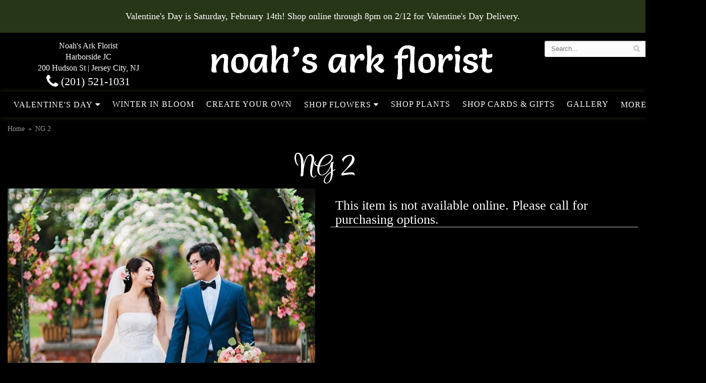

--- FILE ---
content_type: text/html
request_url: https://www.noahsarkflorist.com/product/ng-2
body_size: 7319
content:
<!doctype html>
<html class="dark">
<head>
	<meta charset='utf-8'>
	<meta http-equiv='X-UA-Compatible' content='IE=edge'>
	<meta name='viewport' content='width=device-width, initial-scale=1, user-scalable=no'>
	<meta name="keywords" content="Floral Shop, Floral Arrangements, Floral Bouquets, Sympathy Flowers, Sympathy Baskets, Sympathy Plants, Church Decorations, Tropical Flowers, Chocolates And Roses, Funeral Flowers, Sympathy Gift, Sympathy Flowers, Sympathy Baskets, Flower Arrangements, Sympathy Flower Delivery, Funeral Arrangements, Rose Arrangements, Funeral Plants, Get Well Gifts, Get Well Gift Baskets, Cookie Baskets, Best Gift Baskets, Anniversary Gifts"/>
<meta name="description" content="Order NG 2 flower arrangement from Noah's Ark Florist, your local Jersey City, NJ florist.  Send NG 2 floral arrangement throughout Jersey City and surrounding areas."/>
	<base href='//www.noahsarkflorist.com/'/>
	
	<link rel="canonical" href="https://www.noahsarkflorist.com/product/ng-2"/>
	<link rel='stylesheet' href='system/assets/css/base.css'/>
	<link rel='stylesheet' href='system/assets/css/bootstrap-reduced.min.css'/>
	<link rel='stylesheet' href='styles.css?1705682159'/>
	
	<script>function defer(callable){ (window.deferredScripts = window.deferredScripts || []).push(callable); }</script>
<!-- Google tag (gtag.js) -->
					<script async src='https://www.googletagmanager.com/gtag/js'></script>
					<script>
					  window.dataLayer = window.dataLayer || [];
					  function gtag(){dataLayer.push(arguments);}
					  gtag('js', new Date());gtag('config', 'UA-124428080-14');</script>
<script>gtag('event', 'view_item', {
								currency: 'USD',
								value: 0.00,
								items: [
									{
										item_id: '',
										item_name: 'NG 2',
										affiliation: 'Noah\'s Ark Florist',
										
										price: 0.00,
										quantity: 1
									}
								]
							});
						</script>
<script type="application/ld+json">{"@context":"http://schema.org/","@type":"Florist","@id":"https://www.noahsarkflorist.com","name":"Noah's Ark Florist","url":"https://www.noahsarkflorist.com","address":{"@type":"PostalAddress","streetAddress":"200 Hudson St","addressLocality":"Jersey City","addressRegion":"NJ","postalCode":"07311","addressCountry":"United States","telephone":"2015211031"},"sameAs":["https://www.facebook.com/NoahsArkFlorist","https://www.yelp.com/biz/noahs-ark-florist-jersey-city-3"]}</script>
	

	<title>NG 2 arranged by a florist in Jersey City, NJ : Noah's Ark Florist</title>
	<link rel='shortcut icon' href='favicon.ico'/>
</head>
<body>
	

	<div style='padding: 20px;color: #FFF; text-align: center; background: #283618; font-size: 18px;'>
		<div style='max-width: 1160px; margin: auto;'>Valentine's Day is Saturday, February 14th! Shop online through 8pm on 2/12 for Valentine's Day Delivery.</div>
	</div>
	
			
		
		
	
<div id='header-wrapper'>
	<div id='header'>
		<div class='container'>
			<div class='row'>
				
				
				<div class='col-xs-12 hidden-xs col-sm-3 col-md-3' id='address'>
					<div class='street'>Noah's Ark Florist</div> 
					<div class='street'>Harborside JC</div>
					<div class='street'>200 Hudson St | Jersey City, NJ</div>
					<div class='phone'><a id='phone' href='tel:2015211031'><i class='fa fa-lg fa-phone' ></i> (201) 521-1031</a></div>
					
				</div>
				
				
				<div class='col-xs-12 col-sm-6 col-md-6'>
				<div id='logo'><a href='index.php' ><img width="570" height="100" src='/system/images/cache/712dd45c6a43864765578c4f247df94e.570x100.png' alt="Noah's Ark Florist" /></a> </div> 
				</div>
				<div class='col-xs-12 col-sm-4 hidden-sm col-md-3 hidden-md col-lg-4 hidden-lg' id='address-mobile'>   
					
					<div class='street'>200 Hudson St | Harborside JC &bull; Jersey City, NJ</div>
					<div class='phone'><a id='phone' href='tel:2015211031'><i class='fa fa-lg fa-phone' ></i> (201) 521-1031</a></div>
	
					</div>
				
				
				
				<div class='col-sm-3 col-md-3 pull-right' id='website-controls'>
					<div class='row'>
						<div class='col-xs-2 visible-xs-block'><a href='cart'><i class='fa fa-2x fa-shopping-cart'></i></a></div>
						<div class='col-xs-8'>
							<form id='search' method='get' action='advanced_search_result.php'>
								<div>
									<input type='hidden' name='search_in_description' value='1'/>
									<input type='text' name='keywords' placeholder='Search...' autocomplete='off'/>
									<button type='submit'><i class='fa fa-search'></i></button>
								</div>
							</form>
						</div>
						<div class='col-xs-3 hidden-xs col-sm-4'><a href='cart' class='btn btn-block btn-default'><i class='fa fa-shopping-cart'></i> <span>(0)</span></a></div>
						<div class='col-xs-2 visible-xs-block text-right'><i class='fa fa-2x fa-bars' id='toggle-navigation'></i></div>
					</div>
				</div>
				
				
				
				
			</div>
		</div>
	</div>
	</div>
	
	<div id='navigation'>
		<div class='container'>
			<div class='row'>
			
				<div class='col-md-12'>
					
					<ul><li class="category-valentines lv-1 parent"><a href="shop/valentines" class="category-valentines lv-1 parent">Valentine's Day</a><ul><li class="category-valentines/flower-arrangements lv-2 child"><a href="shop/valentines/flower-arrangements" class="category-valentines/flower-arrangements lv-2 child">Flower Arrangements</a></li><li class="category-valentines/plush-animals lv-2 child"><a href="shop/valentines/plush-animals" class="category-valentines/plush-animals lv-2 child">Plush Animals</a></li><li class="category-valentines/valentine-love-cards lv-2 child"><a href="shop/valentines/valentine-love-cards" class="category-valentines/valentine-love-cards lv-2 child">Valentine & Love Cards</a></li><li class="category-valentines/chocolates lv-2 child"><a href="shop/valentines/chocolates" class="category-valentines/chocolates lv-2 child">Chocolates</a></li></ul></li><li class="category-winter-in-bloom lv-1"><a href="shop/winter-in-bloom" class="category-winter-in-bloom lv-1">Winter in Bloom</a></li><li class="category-create-your-own lv-1"><a href="shop/create-your-own" class="category-create-your-own lv-1">Create Your Own</a></li><li class="category-shop-flowers lv-1 parent"><a href="shop/shop-flowers" class="category-shop-flowers lv-1 parent">Shop Flowers</a><ul><li class="category-shop-flowers/roses lv-2 child"><a href="shop/shop-flowers/roses" class="category-shop-flowers/roses lv-2 child">Roses</a></li><li class="category-shop-flowers/shop-romance lv-2 child"><a href="shop/shop-flowers/shop-romance" class="category-shop-flowers/shop-romance lv-2 child">Romance</a></li><li class="category-shop-flowers/sympathy lv-2 child"><a href="shop/shop-flowers/sympathy" class="category-shop-flowers/sympathy lv-2 child">Sympathy</a></li></ul></li><li class="category-shop-plants lv-1"><a href="shop/shop-plants" class="category-shop-plants lv-1">Shop Plants</a></li><li class="category-shop-cards-gifts lv-1"><a href="shop/shop-cards-gifts" class="category-shop-cards-gifts lv-1">Shop Cards & Gifts</a></li><li class="category-gallery lv-1"><a href="slideshow/gallery" class="category-gallery lv-1">Gallery</a></li></ul>
					<ul>
									
					
						<li class='lv-1 parent'>
							<a class='lv-1 parent'>More Info...</a>
							<ul>
								<li class='lv-1'>
							<a class='lv-1' href='page/aboutus'>About Us</a></li>
								<li class='lv-1'>
							<a class='lv-1' href='page/contact-us'>Contact Us</a></li>
								<li class='lv-2 child'><a class='lv-2 child' href='page/delivery'>Delivery/Return Policy</a></li>
								<li class='lv-2 child'><a class='lv-2 child' href='leave-a-review'>Leave a Review</a></li>
							</ul>
						</li>
					</ul>
				</div>
			</div>
		</div>
	</div>
<div id='breadcrumbs-wrapper'>	

	<div id='breadcrumbs'>
		<div class='container'>
			<div class='row'>
				<div class='col-md-12'><ul><li><a href="index.php">Home</a></li><li><span>NG 2</span></li></ul><script type="application/ld+json">{"@context":"http://schema.org","@type":"BreadcrumbList","itemListElement":[{"@type":"ListItem","position":1,"item":{"@id":"https://www.noahsarkflorist.com","name":"Home"}},{"@type":"ListItem","position":2,"item":{"@id":"https://www.noahsarkflorist.com/product/ng-2","name":"NG 2"}}]}</script></div>
			</div>
		</div>
	</div>
	</div>



	<div id='page'>
		

		<div class='container-fluid'>
        	<div class="row">
        	
		  <div class='hidden-xs col-sm-2 col-md-2' id='side-navigation'>
			<!--  <h6>Shopping Options</h6>
			  <ul>
	<li class='lv-1 parent'>
							<a class='lv-1 parent'>Shop by Price</a>
					<ul>
					  <li class='lv-2 child'><a class='lv-2 child' href="advanced_search_result.php?pfrom=1.00&pto=40.99">Under $40</a></li>
						<li class='lv-2 child'><a class='lv-2 child' href="advanced_search_result.php?pfrom=41.00&pto=50.99">$41 - $50</a></li>
						<li class='lv-2 child'><a class='lv-2 child' href="advanced_search_result.php?pfrom=51.00&pto=60.99">$51 - $60</a></li>
						<li class='lv-2 child'><a class='lv-2 child' href="advanced_search_result.php?pfrom=61.00&pto=70.99">$61 - $70</a></li>
						<li class='lv-2 child'><a class='lv-2 child' href="advanced_search_result.php?pfrom=71.00&pto=80.99">$71 - $80</a></li>
						<li class='lv-2 child'><a class='lv-2 child' href="advanced_search_result.php?pfrom=81.00&pto=90.99">$81 - $90</a></li>
						<li class='lv-2 child'><a class='lv-2 child' href="advanced_search_result.php?pfrom=100&pto=100000.00">$100 + </a></li>
                  </ul>
			  </li>
				  
		<ul><li class="category-valentines lv-1 parent"><a href="shop/valentines" class="category-valentines lv-1 parent">Valentine's Day</a><ul><li class="category-valentines/flower-arrangements lv-2 child"><a href="shop/valentines/flower-arrangements" class="category-valentines/flower-arrangements lv-2 child">Flower Arrangements</a></li><li class="category-valentines/plush-animals lv-2 child"><a href="shop/valentines/plush-animals" class="category-valentines/plush-animals lv-2 child">Plush Animals</a></li><li class="category-valentines/valentine-love-cards lv-2 child"><a href="shop/valentines/valentine-love-cards" class="category-valentines/valentine-love-cards lv-2 child">Valentine & Love Cards</a></li><li class="category-valentines/chocolates lv-2 child"><a href="shop/valentines/chocolates" class="category-valentines/chocolates lv-2 child">Chocolates</a></li></ul></li><li class="category-winter-in-bloom lv-1"><a href="shop/winter-in-bloom" class="category-winter-in-bloom lv-1">Winter in Bloom</a></li><li class="category-create-your-own lv-1"><a href="shop/create-your-own" class="category-create-your-own lv-1">Create Your Own</a></li><li class="category-shop-flowers lv-1 parent"><a href="shop/shop-flowers" class="category-shop-flowers lv-1 parent">Shop Flowers</a><ul><li class="category-shop-flowers/roses lv-2 child"><a href="shop/shop-flowers/roses" class="category-shop-flowers/roses lv-2 child">Roses</a></li><li class="category-shop-flowers/shop-romance lv-2 child"><a href="shop/shop-flowers/shop-romance" class="category-shop-flowers/shop-romance lv-2 child">Romance</a></li><li class="category-shop-flowers/sympathy lv-2 child"><a href="shop/shop-flowers/sympathy" class="category-shop-flowers/sympathy lv-2 child">Sympathy</a></li></ul></li><li class="category-shop-plants lv-1"><a href="shop/shop-plants" class="category-shop-plants lv-1">Shop Plants</a></li><li class="category-shop-cards-gifts lv-1"><a href="shop/shop-cards-gifts" class="category-shop-cards-gifts lv-1">Shop Cards & Gifts</a></li><li class="category-gallery lv-1"><a href="slideshow/gallery" class="category-gallery lv-1">Gallery</a></li></ul>
			  
			  <ul>
					
				<li class='lv-1 parent'>
							<a class='lv-1 parent'>Quick Links</a>
							<ul>
								<li class='lv-2 child'><a class='lv-2 child' href='page/aboutus'>About Us</a></li>
								<li class='lv-2 child'><a class='lv-2 child' href='page/contact-us'>Contact Us</a></li>
								<li class='lv-2 child'><a class='lv-2 child' href='page/delivery'>Delivery Policy</a></li>
								<li class='lv-2 child'><a class='lv-2 child' href='leave-a-review'>Leave a Review</a></li>
								
							</ul>
				  </li>
					<li class='lv-1 parent'>
							<a class='lv-1 parent'>Customer Service</a>
							<ul>
						<li class='lv-2 child'><a class='lv-2 child' href='page/delivery'>Delivery</a></li> 
						<li class='lv-2 child'><a class='lv-2 child' href='page/privacy'>Privacy</a> </li>
						<li class='lv-2 child'><a class='lv-2 child' href='page/substitutions'>Substitution/Return Policies</a></li>
					</ul>
					
				
				
					
					
					
						</li>			
						<li class='lv-1 parent'>
							<a class='lv-1 parent'>Weddings & Events</a>
							<ul>
								<li class='lv-2 child'><a class='lv-2 child' href='page/weddings'>About our Weddings</a></li>
								<li class='lv-2 child'><a class='lv-2 child' href='gallery/weddings'>View our Gallery</a></li>
								
								<li class='lv-2 child'><a class='lv-2 child' href="page/bridal-consultation">Consultation Form</a></li>
							</ul>
						</li>
					
	
		  </ul>-->
			  
		</div> 
		
	<div class='col-xs-12 col-sm-12 col-md-12' id='page-block'>
			<style>
#lighter-box {
	display: none;
	position: fixed;
	z-index: 1000000000;
	top: 0;
	left: 0;
	width: 100%;
	height: 100%;
}

#lighter-box-close {
	cursor: pointer;
	position: absolute;
	z-index: 99999999999;
	top: 10px;
	right: 10px;
	width: 44px;
	height: 44px;
	color: rgba(255, 255, 255, .8);
	text-align: center;
	line-height: 44px;
	background: rgba(0, 0, 0, .4);
	border-radius: 5px;
}

#lighter-box-close:hover {
	background: rgba(0, 0, 0, .7);
}

html.dark #lighter-box-close {
	color: #000;
	text-shadow: 0 0 3px rgba(255, 255, 255, .3);
	background: rgba(255, 255, 255, .4);
	box-shadow: 0 0 3px rgba(255, 255, 255, .2) inset;
}

html.dark #lighter-box-close:hover {
	background: rgba(255, 255, 255, .6);
}

#lighter-box #lighter-box-overlay {
	position: absolute;
	top: 0;
	left: 0;
	width: 100%;
	height: 100%;
	opacity: 0;
	background: rgba(0, 0, 0, .3);
	box-shadow: inset 0 0 80px rgba(0, 0, 0, .3);
	transition: 1s;
}

html.dark #lighter-box #lighter-box-overlay {
	background: rgba(0, 0, 0, .8);	
	box-shadow: inset 0 0 80px rgba(0, 0, 0, .8);
}

#lighter-box.animate #lighter-box-overlay {
	opacity: 1;
}

#lighter-box .lighter-box-image-container {
	position: absolute;
	top: 0;
	left: 0;
	width: 100%;
	height: 100%;
	transition: .5s;
}

#lighter-box .lighter-box-image-container.enlarged {
	padding: 4%;
}

#lighter-box .lighter-box-image {
	position: relative;
	top: 50%;
	transform: translate(0, -50%);
	display: block;
	max-width: 100%;
	max-height: 100%;
	margin: auto;
	box-shadow: 0 2px 5px rgba(0, 0, 0, .2);
}

#lighter-box #lighter-box-image-original .lighter-box-image {
	background: #FFF;
}

.image-wrapper {
	position: relative;
	float: left;
	max-width: 100%;
}

.zoom-icon {
	display: none !important;
	position: absolute;
	bottom: 10px;
	right: 10px;
	padding: 8px;
	color: #FFF;
	opacity: .6;
	background: rgba(0, 0, 0, .4);
	border-radius: 5px;
	transition: .3s;
	pointer-events: none;
}

img[data-zoom-src]:not([data-zoom-src='']) {
	cursor: pointer;
}

img[data-zoom-src]:not([data-zoom-src='']) + .zoom-icon {
	display: inline-block !important;
}

.image-wrapper:hover .zoom-icon {
	opacity: .9;
}
</style>
<div class='row' id='product' itemscope itemtype="http://schema.org/Product">

	<div class='col-md-12'>
		<h1>NG 2</h1>
		<meta itemprop='productID' content='632'/>
		<meta itemprop='brand' content="Noah's Ark Florist"/>
		<meta itemprop='url' content="https://www.noahsarkflorist.com/product/ng-2">
		
	</div>

	<div id='image' class='col-md-6'>
		<div class='row'>
			<div class='col-xs-12'>
				<div class='image-wrapper'>
					<img src='/system/images/cache/186bf83aec97ef62c6111dadd34b39aa.700x702.png' data-zoom-src='/system/images/cache/186bf83aec97ef62c6111dadd34b39aa.800x802.png' class='img-responsive' id='primary-image' itemprop="image" alt="NG 2"/>
					<i class='fa fa-2x fa-search zoom-icon'></i>
				</div>
			</div>
		</div>

		<script>
		defer(function(){
			var $prices = $('#details .price, #details .sale-price');
			var $radios = $('.value input[type="radio"]');
			var $selects = $('.values select');

			$prices.each(function(){
				var $this = $(this);

				$this.data('original-price', $this.text().replace(/[^\d]/g, ''));
			});

			updatePriceFromSelections();

			$radios
				.on('change', function(){
					updatePriceFromSelections();
				});

			$selects
				.on('change', function(){
					updatePriceFromSelections();
				});

			function updatePriceFromSelections(){
				var selectedDifferences = 0;
				
				$radios
					.filter(':checked')
					.each(function(){
						var $checked = $(this);
						var difference = $checked.attr('data-price-difference');
						var negative = false;
						if(difference.indexOf('-') != -1){
							negative = true;
						}
						difference = parseInt(difference.replace(/[^\d]/g, ''));
						if(negative){
							selectedDifferences -= difference;
						}
						else{
							selectedDifferences += difference;
						}
					});

				$selects
					.each(function(){
						var $select = $(this);

						if(! ($select && $select[0] && $select[0].options.length)){
							return false;
						}

						var $selectedOption = $($select[0].options[$select[0].selectedIndex]);
						var difference = $selectedOption.attr('data-price-difference');
						var negative = false;
						if(difference.indexOf('-') != -1){
							negative = true;
						}
						difference = parseInt(difference.replace(/[^\d]/g, ''));
						if(negative){
							selectedDifferences -= difference;
						}
						else{
							selectedDifferences += difference;
						}
					});

				selectedDifferences = parseInt(selectedDifferences);

				$prices
					.each(function(){
						var $price = $(this);
						var amount = parseInt($price.data('original-price'));

						amount += selectedDifferences;
						amount = amount.toString();

						$price.html('<span class="dollars">' + amount.substr(0, amount.length - 2) + '</span><span class="decimal">.</span><span class="cents">' + amount.substr(-2) + '</span>');
					});
			}
		});
		</script> 
	</div>

	<div id='details' class='col-md-6'>
		<h3>This item is not available online. Please call for purchasing options.</h3>
	</div>

	<div class='col-md-12 similar-items'>
		<h4>You may also like...</h4>
		<div id='category' class='row'>





	<div class='col-sm-4 product i2-0 i3-0 i4-0 i6-0' data-product-id='441'>
		<div class='image-container'>
			<a href='product/gallery/noah-s-gallery-2' class='image'>
				<img src="/system/images/cache/800e5339920158a9eda08954f09422f7.460x613.jpg" alt="Noah\'s Gallery 2" loading="lazy"/>
				
			</a>
		</div>

		<a href='product/gallery/noah-s-gallery-2' class='details'>
			<span class='name'>Noah's Gallery 2</span>
			


			<span class='btn btn-primary btn-block btn-sm'> View Details </span>
		</a>
	</div>
	<div class='col-sm-4 product i2-1 i3-1 i4-1 i6-1' data-product-id='442'>
		<div class='image-container'>
			<a href='product/gallery/noah-s-gallery-3' class='image'>
				<img src="/system/images/cache/7c2b39d546ed896622ac04dd14e69cd2.460x460.jpg" alt="Noah\'s Gallery 3" loading="lazy"/>
				
			</a>
		</div>

		<a href='product/gallery/noah-s-gallery-3' class='details'>
			<span class='name'>Noah's Gallery 3</span>
			


			<span class='btn btn-primary btn-block btn-sm'> View Details </span>
		</a>
	</div>
	<div class='col-sm-4 product i2-0 i3-2 i4-2 i6-2' data-product-id='447'>
		<div class='image-container'>
			<a href='product/gallery/noah-s-gallery-8' class='image'>
				<img src="/system/images/cache/ff80af7f88c14bee827a86758e77472b.460x613.jpg" alt="Noah\'s Gallery 8" loading="lazy"/>
				
			</a>
		</div>

		<a href='product/gallery/noah-s-gallery-8' class='details'>
			<span class='name'>Noah's Gallery 8</span>
			


			<span class='btn btn-primary btn-block btn-sm'> View Details </span>
		</a>
	</div>


</div>

	</div>
 
	<!--<div class='col-md-12'>
		<div class='description1'>
		<h2>Substitution & Delivery Policy</h2>
		<div class='preserve-newlines'> 
		<p>We cannot guarantee requests for a specific time of delivery. 

*PLEASE READ*
We need the option to substitute based on our standards of quality, look, and feel. It is a difficult time right now in our industry to get certain flowers AND vases. 
Don't worry! It's going to be BEAUTIFUL regardless of any change we need to make! If you really need that certain item, please call the store and let us know immediately.  </p>
		</div>
	</div>
	</div>-->
	
</div> 
  



<script>
defer(function(){
	var $primaryImage = $('#primary-image');
	var $altImages = $('#alt-images');

	$altImages
		.on('click', 'img', function(){
			var $this = $(this);
			$primaryImage
				.attr('src', $this.attr('src'))
				.attr('data-zoom-src', $this.attr('data-zoom-src'));
		});

	$primaryImage
		.LighterBox()
		.additionalImages($altImages.find('img'));
});
</script>
 
		</div>
			</div>
		</div>
			
	</div>

	
	<div id='to-top'>
		<i class='fa fa-lg fa-arrow-up to-top-icon'></i>
		<div class='to-top-caption'>to top</div>
	</div>
	<style>
	#to-top {
		cursor: pointer;
		position: fixed;
		right: 15px;
		bottom: 15px;
		width: 60px;
		height: 60px;
		margin-bottom: -200px;
		text-align: center;
		background: #FFF;
color: #000;
		border: 5px solid rgba(0, 0, 0, .3);
		border-radius: 100px;
		box-shadow: 0 1px 1px rgba(0, 0, 0, .3), 0 0 10px rgba(0, 0, 0, .1);
		transition: .2s;
	}

	#to-top.show {
		margin-bottom: 0;
	}

	#to-top:hover {
		border-color: rgba(0, 0, 0, .5);
	}

	#to-top .to-top-icon {
		line-height: 40px;
	}

	#to-top .to-top-caption {
		margin-top: -12px;
		font-size: .7em;
	}
	</style>
	<script>
	defer(function(){
		var $toTop = $('#to-top')
			.on('click', function(){
				$('html, body').animate({ scrollTop: 0 }, 100);
			});

		var windowHeight = Math.max(document.documentElement.clientHeight, window.innerHeight || 0);
		var $doc = $(document)
			.on('scroll', function(e){
				$toTop.toggleClass('show', $doc.scrollTop() > windowHeight);
			});
	});
	</script>
	
		<div id='footer'>
			<div id='topfooter'>
		<script>
	window.onRecaptchaLoaded = function(){
		[].forEach.call(document.querySelectorAll('.enable-onload'), function(input){
			input.setAttribute('data-loaded-value', input.value);
			input.value = input.getAttribute('data-loading-value');
		});
		[].forEach.call(document.forms, function(form){
			var container = form.querySelector('.g-recaptcha');
			// only bind to forms containing a '.g-recaptcha' element
			if(! container){
				return false;
			}
			(function(form){
				if(form.querySelector('.grecaptcha-badge')){
					return false; // already has a recaptcha
				}

				var containerId = grecaptcha.render(container, {
					'sitekey':	'6LcBo54UAAAAAMjlFiHe1gcsaqruS_GQiGFdynWM',
					'size':		'invisible',
					'badge':	'bottomright', // possible values: bottomright, bottomleft, inline
					'callback':	function(recaptchaToken){
						container.value = recaptchaToken;
						HTMLFormElement.prototype.submit.call(form);
					}
				});

				form.onsubmit = function(event){
					event.preventDefault();
					grecaptcha.execute(containerId);
				};
			})(form);
		});
		[].forEach.call(document.querySelectorAll('.enable-onload'), function(input){
			input.value = input.getAttribute('data-loaded-value');
		});
	};
</script>
<form method='post' action='email/subscribe' onfocusin='loadRecaptchaOnce(this)' onsubmit='event.preventDefault()'>
	<div class='form-group'>
		<div class='email-subscription-form'>
			<h4>Sign up for offers</h4>
			<input type='email' class='form-control' name='email' placeholder='email@example.com'/><br/>
			<input type='hidden' name='g-recaptcha-response' class='g-recaptcha'/>
			<input type='submit' class='btn btn-primary btn-block enable-onload' data-loading-value='Loading... please wait' value='Subscribe'/>
		</div>
	</div>
</form>
<script>
window.loadRecaptchaOnce = function(form){
	form && form.removeAttribute('onfocusin');
	window.loadRecaptchaOnce = function(){};
	var script = document.createElement('script');
	script.src='https://www.google.com/recaptcha/api.js?onload=onRecaptchaLoaded&render=explicit';
	document.querySelector('head').appendChild(script);
};
</script>

		</div>
		<div class='container'>
			
			<div class='row'>
				
			<div class='col-xs-12 col-sm-3 col-md-3'>
					<ul>
						<li><span class='footer-title'>Store Address</span></li>
						<li>Noah's Ark Florist</li>
						<li>Harborside JC</li>
						<li>200 Hudson St</li>
						<li>Jersey City, NJ 07311</li>
						<li><a href='tel:(201) 521-1031'>(201) 521-1031</a></li>
						<li><a href='https://www.google.com/maps/search/?api=1&amp;query=200+Hudson+St+Jersey+City+NJ+07311&amp;query_place_id=ChIJTUORDalQwokRw9ZxuE4WLEk'>Map us</a></li>
						
					</ul>
				</div>
				<div class='col-xs-12 col-sm-3 col-md-3'>
					<ul>
						<li><span class='footer-title'>Hours of Operation</span></li>
						<li><div class="preserve-whitespace">Monday through Friday 10:30am - 6:30pm

Open Weekends for Special Events</div></li>
					</ul>
				</div>
				<div class='col-xs-12 col-sm-3 col-md-3'>
					

<ul>
						<li><span class='footer-title'>Our Policies</span></li>
						<li><a href='page/aboutus'>About Us</a></li>
                        
						<li><a href='page/contact-us'>Contact us</a></li>
                        
						<li><a href='page/delivery'>Delivery/Return Policy</a></li>
						<li><a href='page/privacy'>Privacy</a> </li>
						<li><a href='page/substitutions'>Substitutions</a></li>
	<li><a href='https://www.noahsarkflorist.com/sitemap' >Site Map</a></li>
                        <li><a href="leave-a-review">Leave a Review</a></li>
	
					</ul>
				</div>
				<div class='col-xs-12 col-sm-3 col-md-3'>
	
<ul>
<li><span class='footer-title'>Connect with Us</span></li>
<li><a href='https://www.google.com/search?hl=en-US&gl=us&q=Noah%27s+Ark+Florist,+Harborside+Financial+Center,+200+Hudson+St,+Jersey+City,+NJ+07311&ludocid=5272613791101736643&lsig=AB86z5W44Lsv_uESZsGuFcHIAHsE#lrd=0x89c250a90d91434d:0x492c164eb871d6c3,3' class='social google' target="_blank"><i class='fa fa-lg fa-google-plus'></i></a></li>
<li><a href='https://www.facebook.com/NoahsArkFlorist/' class='social facebook' target="_blank"><i class='fa fa-lg fa-facebook' ></i></a></li>

<li><a href='https://www.instagram.com/noahsarkflorist/' class='social instagram' target="_blank"><i class='fa fa-lg fa-instagram'></i></a></li>


<li><a href='https://www.yelp.com/biz/noahs-ark-florist-jersey-city-3' class='social yelp' target="_blank"><i class='fa fa-lg fa-yelp'></i></a></li>

<li><a href='https://www.theknot.com/marketplace/noahs-ark-florist-jersey-city-nj-581192' class='social knot' target="_blank"><i class='fa fa-lg fa-knot'></i></a></li>


			
           </ul>
		   
			  </div>
		


			</div>
		</div>
	</div>
	<div id='footer2'>
		<div class='container'>
			<div class='row'>
				<div class='col-xs-5' id='copyright'>&copy; Copyright Noah's Ark Florist.</div>
				<div class='col-xs-7 text-right' id='attribution'><a href='http://www.websystems.com'>Website Design and Hosting by WebSystems.com</a></div>
			</div>
		</div>
	</div>
	<style>
	.banner-button:empty::after {
		content: 'SHOP NOW';
	}
	</style>
	
	
	<script src='system/assets/js/jquery-1.11.2.min.js'></script>
	<script src='system/assets/js/utils.min.js'></script>
<!--	<link rel='preload' href='/system/assets/fonts/fontawesome-webfont.woff2?v=4.7.0' as='font' type='font/woff2' crossorigin/> -->
	<link rel='stylesheet' href='system/assets/css/font-awesome.min.css'/>
	<link href="https://fonts.googleapis.com/css2?family=Roboto:wght@300;400&family=Style+Script&display=swap" rel="stylesheet">
	
	

	


<script src='system/assets/js/lighterbox.js'></script><script>(window.deferredScripts || []).forEach(function(deferred){ deferred(); });</script></body></html>

--- FILE ---
content_type: text/css
request_url: https://www.noahsarkflorist.com/styles.css?1705682159
body_size: 5187
content:
html {
		background:#F0EFEB;   

}
.checkout .heading {
   
    background: #F0EFEB;
    border-top: 1px solid #000;
	border-bottom: 1px solid #000;
}
#show-discount-code-form {
    padding: 20px;
    border: 1px solid #6c8a1a;
    border-radius: 2px;
    color: #6c8a1a;
    font-size: 1.5em;
}

#category .product, #category .category {
   font-size:1em;   
}

#category .category .name, #category .product .name {
	
	font-size:1.2em;
	color: #fff;
	text-transform: uppercase;
}


#side-navigation ul {
	list-style-type: none;
	padding: 0;
}

#side-navigation a {
	display: block;
	margin: 5px;
	
}

#side-navigation a.lv-1 {
	
	
	color: #fff;
	
	display: block;
    font-size: 1.2em;
    font-weight: 300!important;
    margin-top: 20px;
    padding-bottom: 5px;
	/*border-bottom: 1px solid #999;*/
}
#side-navigation a.lv-1.parent:hover {
	color: #b1f41f;
	text-decoration: none;
}
#side-navigation a.lv-1:hover {
	color: #b1f41f;
	text-decoration: none;
}

#side-navigation a.lv-2 {
	
	color: #999;
}
#side-navigation a.lv-2.child:hover {
	 
	
	color: #b1f41f;
	text-decoration: none;
}



#side-navigation .side-nav-callout-text ul {
	background: none;
}

.side-nav-links {
	font-size: 1.1em;  
}
.icon-credit-card {
    height: 34px;
    max-width: 55px;
    
}
.fa-lg {
   
    line-height: 1.75em;
}

@media (min-width: 992px) {
	.col-sm-3.category img {
		max-height: 260px !important;
	}

	.col-sm-3.category .image-container {
		height: 280px;
	}
}

hr {
	border: 1px solid black;	
}

h2 {
	
	font-size: 2.5em;
	
	color: #000;
}

h2 {
    font-size: 28px;
    border-bottom: 1px solid #ccc;
    color: #fff;
    padding-left: 10px;
}



h2:after {
    margin: 0 20px 0 20px;
}
#navigation a.parent::after {
	font-family: 'FontAwesome';
    content: " \f0d7";
}

#navigation li.lv-1.parent:hover {
	background: #000;
}

#navigation li.parent {
	cursor: pointer;
}

#navigation li.parent li a::after {
	content: '';
	font-family: inherit;
}
a {
color: #fff;
   
}


#gallery {
	background: #000;
}
#alt-images {
    padding-top: 0px;
}
#product #details {
    margin-top: 0;
}
#navigation::after {
	display: block;
	clear: both;
	content: '';
}

p {
  /*  margin: 0 15px 25px 15px;*/
	
	color: #fff;
	font-size: 18px;
	line-height: 1.8;
    text-rendering: optimizeLegibility;
	font-family: "Tinos", serif;
	padding-bottom: 15px;
}
#checkout-progress li::before, #checkout-progress li::after {
   
    background: #fff;
}

li {

	
    text-rendering: optimizeLegibility;
	
}

.content {
	
}
#product .description {
    padding-top: 10px;
	padding-bottom: 20px;
	color: #000;
}

.description1 {
    background-color: #f2dede;
    border: 1px solid #ebccd1;
    border-radius: 3px;
    color: #a94442 !important;
    padding-left: 10px;
    margin-top: 15px;
    margin-bottom: 15px;
    padding: 15px;
}
h3, h4, h5 {
 
color: #fff;
	font-size: 26px;
    border-bottom: 1px solid #ccc;
   
    padding-left: 10px;
	
}
h6 
{
	font-size: 12px;
	color: #92d30a;
	font-weight: 600 !important;
	text-transform: uppercase;
}

.google-review-card .google-review-text { 
   
    color: black;
}
.bs-callout {
    padding: 20px;
    margin: 20px 0px;
    border-width: 1px 1px 1px 5px;
    border-style: solid;
    border-color: #21362a;
    -moz-border-top-colors: none;
    -moz-border-right-colors: none;
    -moz-border-bottom-colors: none;
    -moz-border-left-colors: none;
    border-image: none;
    border-radius: 3px;
}
body {
	float: left; 
	width: 100%;
	padding: 0;
	margin: 0 auto;
	font-size: 16px; 
	
	font-family: "Tinos", serif;
	

}
#addons {
  margin-bottom: 20px;
  border: 1px solid #F0EFEB;
  border-radius: 2px;
}
.addon .name {
 
  font-size: 14px;
  line-height: 1em;
}
 #product .price::before {
 
  vertical-align: text-bottom; 
}



.btn-link {
    color: #283618;
    font-weight: normal;
   
	    border: 1px solid #DDD;
    border-radius: 2px;
	margin-bottom: 10px;

}
#product .values label:hover {
    color: #000;
   
}

a:hover {
    color: #92d30a;
}

#product .product-name {
	 font-size:5em;
	
	
	margin-bottom: 10px;
	border-bottom: 1px solid #999;
}
#product .description {
	  font-size: 16px;
}

#product .option .title {
	  color: #000;
}
#header{
	 
	max-width: 1400px;
	margin: auto;
}
#header-wrapper{
	background: #000;
	background: #000;
}
.banner-title {
	color: #fff;
	text-shadow: 0 0 5px #000, 0 0 5px #000, 0 0 25px #000, 0 0 50px #000;
	font-size: 36px;
	font-family: 'Style Script', cursive;
	line-height: .9em;
}

.banner-subtitle {
	display: inline-block;
	padding: 1em;
	color: rgba(255, 255, 255, .8);
	text-shadow: 0 0 5px #000;
	font-size: 15px;
	line-height: .9em;
}
.areas-served{
	text-align: center;
	
}
.footer-text {
	color: #fff;
	
	font-size: 1em;
}

@media screen and (min-width: 480px){
	.banner-title {
		font-size: calc(34px + 22 * (100vw - 480px) / 480);
	}

	.banner-subtitle {
		font-size: calc(12px + 7 * (100vw - 480px) / 480);
	}
}

@media screen and (min-width: 1200px){
	.banner-title {
		font-size: 66px;
	}

	.banner-subtitle {
		font-size: 22px;
	}
}

.banner-button {
	display: table;
	margin: auto;
	min-width: 170px;
	text-transform: uppercase;
	font-size: 18px;
	line-height: 50px;
	color: rgba(255, 255, 255, .9);
	text-shadow: 0 0 5px #000;
	border: 1px solid rgba(255, 255, 255, 1);
	box-shadow: 0 0 3px rgba(255, 255, 255, 9);
}

.main-banner{
	position: relative;
	width: 100%;
	padding-top: 80%;
	text-align: center;
	background-position: center;
    background-repeat: no-repeat;
    background-size: cover;	
}

.banner {
	width: 100%;
}

.banner-contents-wrapper {
	position: absolute;
	top: 0;
	left: 0;
	right: 0;
	bottom: 0;
	display: flex;
	flex-direction: column;
	justify-content: center;
	align-items: center; 
}

.banner-contents {
	min-width: 50%;
	max-width: 600px;
	padding: 30px 0;
	background: rgba(255, 255, 255, .5);
	border: 1px solid #fff;
}

/*collection banner*/
#hours {
	background:#8cc63e;
	padding: 10px;
	
	color:#000;
	text-align: center;
	border-bottom: 5px solid #000;
}

.tagline-text {
	
	
	line-height:1.2em;
	color:#000;
	margin-top:20px;
	}

#logo {
	position: relative;
	display: table;
	margin: 10px auto 0;
}



#logo img {
	display: block;
	max-width: 100%;
}


#address {
	cursor: default;
	margin-top: 15px;
	color: #fff;
	line-height: 1.4em;
		font-size: 16px;
	text-align: center;
	
}

.phone {	
	font-size:1.4em;
	margin-bottom:5px; 
	line-height: 1.4em;
}
#header .phone a {
	color: #fff;
}
#navigation {
	margin-left: -30px;
	/*border-bottom: 1px solid #fff;*/
	box-shadow:0 0px 10px rgba(40, 54, 24, .8);
	position: relative;
	z-index: 1000;
	background: #000;
	
	margin: 0;
	
	
}
#side-navigation {
	
}

#navigation a {
	color: #fff;
	text-transform: uppercase; 
	letter-spacing: 1px;
	    padding: 0 12px;
	
}

#navigation li.lv-2.child {
	
	padding: 5px;
	border-bottom: 1px solid #999;
}

#navigation li li {
    border-bottom: 1px solid #999;
}

	

#navigation li:hover a {
	color: #F0EFEB;
}

#navigation ul ul {
	width: 240px;
	border-bottom: 3px solid #000;
	box-shadow:
		0 4px 3px rgba(0, 0, 0, .5),
		0 14px 12px rgba(0, 0, 0, .1);
}

#navigation li:last-child ul {
	left: 0;
	right: auto;
}
#product {
    padding-top: 4px;
}
.description3{
	width: 80%;
	text-align: center;
	margin: auto;
}


@media (max-width: 767px) {
	html body #navigation li:not(.active) ul {
		box-shadow: none;
	}
	#footer {
		text-align: center;
	}
	html body #navigation .lv-1 {
    
	background: rgba(255,255,255,.5);
    border-bottom: 1px solid #999;
	color: #000;
	
}
	
}

#navigation ul {
    float: none;
    width: 100%;
}

#navigation li ul a,
#navigation li:hover ul a {
	color: #000;
}


#page{
	 
	max-width: 100%;
	margin: auto;
}
/*
.container-widest {
    width: 100%;
    margin-left: auto;
    margin-right: auto;
    margin-top: 0;
    margin-bottom: 0;
    max-width: 1920px;
}
*/
.square {
	display: block;
	float: left;
	position: relative;
	background-size: cover;
	margin-bottom: 15px;
}

.square-half::after {
	display: block;
	content: '';
	padding-top: 50%;
}

.square-third::after {
	display: block;
	content: '';
	padding-top: 100%;
}
.square-threequarter::after {
	display: block;
	content: '';
	padding-top: 50%;
}
.square-quarter::after {
	display: block;
	content: '';
	padding-top: 50%;
}

@media (min-width: 768px){
	.square-quarter::after {
		padding-top: 75%;
	}
	
}

.square:hover .caption {
	margin-top: -5px;
	background: rgba(255, 255, 255, .9);
	border: 1px solid #000;
}

.square-third {
	width: 33.333%;	
}

.square-threequarter {
	width: 75%;	
}
.square-quarter {
	width: 25%;	
}
.square-half {
	width: 50%;	
}

.square.half{
    display: block;
    float: left;
    position: relative;
    background-size: 100% auto;
    background: cover;
    border: 10px solid #fff;
}
.square.quarter{
    display: block;
    float: left;
    position: relative;
    background-size: 100% auto;
    background: cover;
    border: 10px solid #fff;
}

.caption {		
	position: absolute;
	top: 50%;
	left: 50%;
	width: 60%;
	padding: 20px;
	line-height: 1.5em;
	text-align: center;
	transform: translate(-50%, -50%);
	background: rgba(255, 255, 255, .6);
	border: 1px solid #fff;
	transition: .2s;
	max-width: 350px;
}
.square.threequarter{
    display: block;
    float: left;
    position: relative;
    background-size: 100% auto;
    background: cover;
    border: 10px solid #fff;
}

.caption3 {
	position: absolute;
	top: 50%;
	left: 20%;
	
	line-height: 1.3em;
	text-align: center;
	transform: translate(0, -50%);	
	
	
}

.super-title {
	color: #000;
	
	
}

.text-boxes {
	width: 100%;
	display: flex;
	flex-direction: column;
	justify-content: center;
	align-items: center;
	background: #283618;
}

.text-box {
	padding: 80px 20px;
	display: flex;
	justify-content: center;
	align-items: center;
}

.text-box:first-child {
	padding-bottom: 0;
}

.text-box:last-child {
	padding-top: 0;
}

.text-box-title {
	text-align: center;
	font-size: 2.5em;
	font-family: 'Style Script', cursive;
	color: #fff;
}

.text-box-subtitle {
	color: #fff;
	font-size: .6em;
	
}

.text-box-paragraph {
	max-width: 32em;
	color: #fff;
	text-align: justify;
	font-size: 1.2em;
	line-height: 1.3em;
	
}

.text-box-paragraph-centered {
	text-align: center;
}

a.text-boxes:hover {
	text-decoration: none !important;
}

.title {
	color: #000;
	font-size: 2em;
	font-family: 'Style Script', cursive;
	
}

#homepage.title {
	color: #fff;
	text-shadow: 0.1em 0.1em 0.05em #000;
	font-size: 1.3em;
}

.columns {
	padding-left: 0;
	padding-right: 0;
}

html.dark .btn-primary {
/*	padding: .7em 20px .5em;*/
	background-color: #283618;
	border-color: #999;
	color: #fff;
	line-height: 2em;
	transition: .2s;
}

html.dark .btn-primary:hover {
	background-color: #446105;
	border-color: #70a108;
	
}
/*top nav*/
/*end of top nam*/
#shopping-cart .product .price {
    color: #000;
}

#content{
	margin: auto;
	padding-bottom: 30px; 
	max-width: 70%;
}
tml.review-button {
  
    background: #283618;
}
#content img {
	display: inline-block;
}
#product .similar-items {
    border-top: 1px solid #000;
}
h1 {
	 font-size: 3.5em;
	
	color: #fff;
	padding-left:10px;
	text-align: center;
	font-family: 'Style Script', cursive; 
}
#breadcrumbs-wrapper {
	
background:#000;  
}

#breadcrumbs {
	background: transparent;
	color:#999;
	font-size: 14px;
	
}

#breadcrumbs a{
	color:#999;
}

.btn-primary,
.btn-primary:visited {
	background: #B7B7A4;
	border-color: #aeae92;
	max-width: 75%;
    margin: auto;
}
.btn-sm {
    padding: 5px 10px;
    font-size: 14px;
    line-height: 1.5;
    border-radius: 3px;
    width: 30%;
    margin: auto;
	color: #333;
}

.btn-primary:focus,
.btn-primary:active,
.btn-primary:hover {
	background: #060606;
	border-color: #262626;
}

#category .product .button {
	width: 5em;
	margin: auto;
}

#category .product-subtitle {
	font-size: 17px;
	font-style: italic;
	color: #ccc;
}

#footer {
	clear: both;	
	padding: 30px 0;
	color: #fff;
	
	background: #000;	
	border-top: 1px solid #000;
}

#footer a, #footer li {
	color: #fff;
    font-size: 14px;
    margin-bottom: 0.75em;
    
   
	text-decoration: none;
}

#footer .footer-title {
	font-size: 16px;
    font-weight: 400;
    color: #fff;
    margin-bottom: 0.5em;
	    
}

#footer ul {
	position: relative;
	padding: 20px 0;
	list-style-type: none;
}

#footer2 {
	padding: 20px 0;
	color: #fff;
	font-size: 14px;
	background: #000;
}

.checkout #footer2 {
	background:#000; 
}

#footer2 a {
	color: #fff;
}
#footer a:hover {
	color: #fff;
}

#footer2 a:hover {
	color: #ff0;
}
img.alignleft {
	float: left;
	margin: 0 15px 5px 0px;
}

img.alignright {
	float: right;
	margin: 0 0 5px 15px;
}

img.alignabove {
	margin: 0 0 10px 0;
}



.social.blog {
background:#ef8731;
}
.fa fa-blog-f:before, .fa-blog:before {
    content: "\f09e";
}
#header ul {
    position: relative;
    padding: 2px 0;
    list-style-type: none; 
	
	
}

.wedding-main img{
	margin: 0;
	margin-left: -15px;
	    max-width: 103%;
	border-bottom: 1px solid #000;
}

.wedding-sm-txt{
	text-align: center;
	font-size: 2em;
	margin-top: -8px;
	margin-bottom: 27px;
}
.wedding-logo img{
	margin: auto auto 20px;
}
.wedding-txt{
	line-height: 2em;
	font-size: 1.2em;
}



.social.ww {
    background: #19b5bc;
}
ww-f:before, .fa-ww:before {
    content:   "\f1e7";
}
.callout-btn {
    border: 1px solid #000;
    margin: 11px auto;
    width: 100px;
    padding: 9px;
    font-size: 1em;
    text-transform: uppercase;
}
.callout-title {
   margin-bottom: .5em;
    padding: 0;
    font-size: 2.125rem;
    text-align: center;
	
font-style: normal;
/*	padding-top: 20px;*/
	top:50%;
	 
    
}
.callout-text-color {
	background: #d6dbcc;
}
.callout-text {
	/*background: #000;*/
/*	width: 50%;
	float: left;*/
	top:50%;
}
.callout-text-2 {
	background: #d6dbcc;
	width: 50%;
	float: right;
}


.wedding-pic {
	position: relative;
	float: right;
	width: 50%;
	overflow: hidden;
}

.wedding-pic img{
	height: 100%;
}

.wedding-pic-2 img{
	width: 50%;
	background: contain;
	height: 100%;
	float: left;
}

.homepage-callout img {
    margin: auto;
	border: 10px solid #1f1f1e;
	margin-bottom: 10px;
}

.homepage-callout:hover,
.homepage-callout:active {
	text-decoration: none;
}

.homepage-callout .name {
	color: #fff;
    vertical-align: middle;
    float: left;
    line-height: 18px;
	
}
.caption2{
    position: absolute;
    bottom: 1.5em;
    left: .5em;
    right: .5em;
    background: rgba(0,0,0,0.6);
    padding: 1em;
    font-size: 14px;
	width: 80%;
	margin: auto;
}
.homepage-callout .subtitle {
    float: right;
    font-style: italic;
    font-size: 10px;
    vertical-align: bottom;
    color: #9dcb3c;
    line-height: 18px;
}

.homepage-callout p {
	text-align:center;
	color:#21362a;
	font-size:1em;
	
}
#product .option {
    padding-top: 1em;
    padding-bottom: 1em;
    color: #000;
    background: #F0EFEB;
	border-top: 1px solid #F0EFEB;
	
    
}

/*
.homepage-callout .caption {
	float: left;
	width: 100%;
	
	padding: 15px;
	color: #21362a;
	
	font-size: 1.7em;
	line-height: 1em;
	text-align:center;
	border-top:1px dotted #21362a;
	
}*/



.text-center {
    text-align: center;
    
}
#topfooter {
	
}
.block {
	margin-bottom: 20px;
}
/*table section*/
.table-success, .table-success>td, .table-success>th {
    background-color: #c3e6cb;
}


/*end of table section*/

@media (min-width: 600px){
	.main-banner {
		padding-top: 50%;
	}
}

@media (min-width: 991px)
{
	.main-banner {
		padding-top: 28.333%;
	}
}

@media screen and (max-width: 991px)
{
	#logo {
		margin: 0px auto;
	}
}

@media screen and (max-width: 767px)
{
	#logo {
		font-size: 2.1em;
	}

	#footer2 {
		font-size: .65em;
	}
	
	
	
	html body #website-controls {
   
    background: #000;
}
	
}

@media screen and (min-width: 768px)
{
	#website-controls {
		margin-top: 15px;
	}


	#search {
		margin-left: -15px;
		margin-right: -15px;
	}

		
	
	#navigation ul{
/*	display: table;*/
	margin: auto;
	width: auto;
	float: none;
}
	#address {
		display:grid;
	}
	
	
}
@media (min-width: 767px)
{
	
	.combo-text-image {
		display: flex;
		width: 100%;
		min-height: 500px;
		overflow: hidden;
		text-align: center;
		background: #343232;  
		
	}

	.combo-text {
		display: block;
		width: 50%;
		padding: 4em 2em;
		font-family: inherit;
		font-weight: normal;
		font-size: 1em;
		line-height: 1.6;
		text-rendering: optimizeLegibility;
		vertical-align: middle;
	}

	.combo-image {
		display: block;
		position: relative;
		width: 50%;
		min-height: 500px;
		overflow: hidden;
	}

	.combo-image img {
		position: absolute;
		top: 0;
		left: 50%;
		max-width: none;
		height: 100%;
		object-fit: cover;
		transform: translateX(-50%);
	}

	.combo-text-image-reverse,
	.combo-text-image:nth-of-type(odd) {
		direction: rtl;
	}

	.combo-text-image:nth-of-type(odd) .combo-text,
	.combo-text-image:nth-of-type(odd) .combo-image,
	.combo-text-image-reverse .combo-text,
	.combo-text-image-reverse .combo-image {
		direction: ltr;
	}
	
	.square {
		margin: 0;
		border: 10px solid #fff;
	}

	.text-boxes {
		flex-direction: row;
	}

	.text-boxes-reverse {
		flex-direction: row-reverse;	
	}

	.text-box {
		width: 50%;
		padding: 100px 50px !important;
	}
}

@media screen and (max-width: 767px)
{
	
	
	#wedding-nav .lv-2  {
		display: none;
		
	}
	#address-mobile {
		text-align: center;
	}
	#wedding-nav::after {
display: none;
	}
	
	#logo {
		margin: 0px auto;
		display: table;
	}
	#header{
		
	}
	#address{
		text-align: center;
		
		color: #fff;
		padding: 5px;
		margin-top: 0;
		line-height:1em;
	}
	.phone{
		
		text-align: center;
		line-height:2em;
	}
	
	.street,
	.town {
		display: block;
		color: #fff;
	}
	.square-third {
		width: 100%;	
}
.square-half {
		width: 100%;	
}
	.square-threequarter {
		width: 100%;	
}

	.square-quarter {
		width: 100%;	
}

	#navigation ul
{
	width: auto;
}

}

@media screen and (max-width: 424px)
{
	#header{
		
	}
	#logo {
		
	}
	p {
  
	font-size: 1em;
}
	li {
	    font-size: 1em;
	}
}

@media screen and (max-width: 398px)
{
	.square-third {
		width: 100%;	
}
	.square-half {
		width: 100%;	
}
	.square-threequarter {
		width: 100%;	
}

	.square-quarter {
		width: 100%;	
}


	.title1 {
    font-size: 2em;
	}
	.super-title2 {
  
    font-size: 1em;
		text-align: justify;
	}
		
	#address{
		position: relative;
		z-index: 100;
	}
	#logo{
		margin: 4px auto;
	}
	h2 {
   
    font-size: 1.2em;
	}
	.banner-title {
	
	font-size: 36px;
	}
	.banner-contents {
  
    padding: 30px;
	}
	
}

@media screen and (max-width: 390px)
{
	#logo{
		margin: 5px auto;
	}
}

@media screen and (max-width: 387px)
{
	#logo{
		margin: 5px auto;
	}
	a[href^="tel"] {
 color: #fff;
}
	.wedding-main img {
    margin: 0;
   
    max-width: 100%;
  
}
}

@media screen and (max-width: 383px)
{
	#logo{
		margin: 6px auto;
	}
	h1 {
    font-size: 2em;
    
}
}

@media screen and (max-width: 367px)
{
	#header{
	
	}
	#logo {
		margin-top: -4px;
	}
	.phone {
 
    text-align: center;
    line-height: 2em;
		color: #fff;
}

	
}

@media screen and (max-width: 268px)
{
	#header{
		
	}
}

@media (min-width: 767px){
	.email-subscription-form {
		max-width: 600px;
	}

	.email-subscription-form br {
		display: none;
	}

	.email-subscription-form h4 {
		float: left;
		width: 180px;
		padding-right: 20px;
	}

	.email-subscription-form input[type="email"] {
		float: left;
		height: 44px;
		width: calc(100% - 360px);
		max-width: 300px;
		border-right: none;
		border-top-right-radius: 0;
		border-bottom-right-radius: 0;
	}

	.email-subscription-form input[type="submit"] {
		height: 44px;
		width: 180px;
		border-left: none;
		border-top-left-radius: 0;
		border-bottom-left-radius: 0;
	}
}
/* adjusting category image display */
@media (min-width: 768px) { 
	.cat-container {
		width: 100%;
		max-width: 1500px;
		margin: auto; 
	}
	#category .col-sm-4, .container-widest #category .col-sm-3 {
	padding-left: 5px;
	padding-right: 5px;
	}
	#category .col-sm-4 .image-container {
		height: 300px;
	}
	#category .col-sm-3 .image-container {
		background: #F0EFEB;
		height: 300px;
		}

	 #category .col-sm-4.product .image,
	 #category .col-sm-4.category .image  {
		bottom: 10% !important;
	}
	 #category .col-sm-3.product .image  {
		bottom: 0% !important;
		height: 260px;
	}

	#category .col-sm-4.product img {
		max-height: 320px!important;
		
	}
	 #category .col-sm-3.product img {
		max-height: 260px!important;
		
	}
}

@media (min-width: 1200px)
{	
	.container {
		width: 1400px;
	}

	#page .container {
		width: 100%;
		max-width: 1400px;
	}

	.col-sm-3.category,
	.col-sm-3.product,
	.col-sm-4.category,
	.col-sm-4.product {
		padding-top: 100px;
	}

	#category .col-sm-4.product .image,
	#category .col-sm-4.category .image {
		height: 420px;
		background: #fff;
	}

	#category .col-sm-4 .image-container {
		height: 400px;
		background: #fff;
		
	}

	#category .col-sm-4.product img,
	#category .col-sm-4.category img {
		max-height: 460px!important;
		
	}
}

.local-page .large-featured-product .price{
	color:white;
}

.local-page #large-featured-products-controls{
	bottom: 1.5rem;
	top: initial;
}

.local-page #large-featured-products-controls > .col-xs-12{
	text-align:center;
	margin: 0 !important;
	width: 100%;
}


.local-page #category .details{
	margin-top:.5rem;
	display:block;
}


@media(min-width:900px){
	.local-page .local-map-container + .content-container > h2:first-of-type{
		width:calc(50% - 60px);
	}
}

@media(min-width: 767px){
	
	.local-page #category .image{
		display: flex;
		align-items: center;
		justify-content: center;
		top:50%;
		transform:translateY(-50%);
	}
}